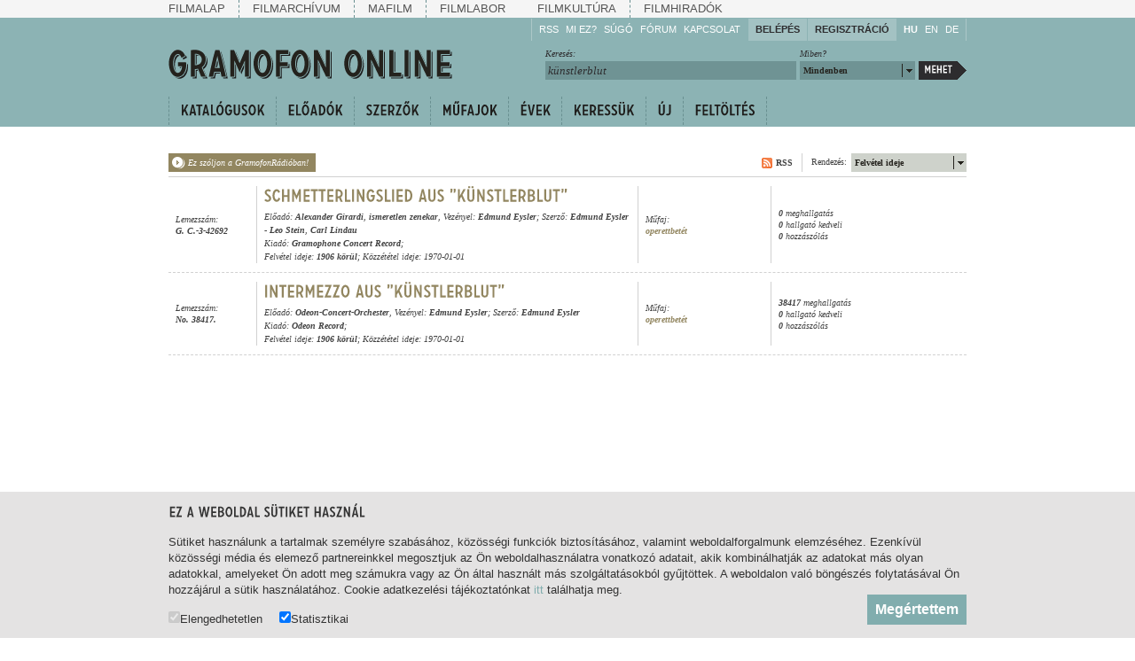

--- FILE ---
content_type: text/html; charset=utf-8
request_url: https://gramofononline.hu/search.php?tag=836&q=k%C3%BCnstlerblut
body_size: 4375
content:
<!DOCTYPE html PUBLIC "-//W3C//DTD XHTML 1.0 Strict" "http://www.w3.org/TR/xhtml1/DTD/xhtml1-strict.dtd">
<html xmlns="http://www.w3.org/1999/xhtml" lang="en" xml:lang="en">
	<head>
		<title>Gramofon Online / künstlerblut</title>
		<meta http-equiv="Content-Type" content="text/html; charset=UTF-8" />
		<meta name="description" content="A Gramofon Online archívuma a Magyarországon nyomott és kiadott, 78-as fordulatszámú hanglemezeket gyűjti és dolgozza fel az 1906-os kezdetektől. Az oldalon ingyenesen meghallgathatók a gyűjtemény már digitalizált felvételei. Ezek száma folyamatosan bővül." />
		<meta name="keywords" content="gramofon, zene, gramofon lemez, lemezgyűjtemény" />
		<meta name="author" content="NAVA, Neumann Nonprofit Kft." />
		<meta name="copyright" content="NAVA, Neumann Nonprofit Kft." />
		<meta http-equiv="cache-control" content="no-cache" />
		<meta http-equiv="pragma" content="no-cache" />
		<meta http-equiv="imagetoolbar" content="no" />
		<link rel="shortcut icon" href="/favicon.ico" type="image/x-icon" />

		<meta property="og:site_name" content="Gramofon Online">
		<meta property="og:url" content="https://gramofononline.hu/search.php?tag=836&q=k%C3%BCnstlerblut" />
		<meta property="og:title" content="Gramofon Online / künstlerblut" />
		<meta property="og:description" content="A Gramofon Online archívuma a Magyarországon nyomott és kiadott, 78-as fordulatszámú hanglemezeket gyűjti és dolgozza fel az 1906-os kezdetektől. Az oldalon ingyenesen meghallgathatók a gyűjtemény már digitalizált felvételei. Ezek száma folyamatosan bővül." />
        <meta property="og:image" content="https://gramofononline.hu/img/gramofon/og-default.png" />
		<meta property="og:image:width" content="600" />
		<meta property="og:image:height" content="315" />
		<meta property="og:image:secure_url" content="https://gramofononline.hu/img/gramofon/og-default.png" />
		<!--  css -->
		<!--[if lt IE 7]>
		<style type="text/css">
			img { behavior: url(/css/iepngfix.htc) }
		</style>
		<![endif]-->
		<link rel="stylesheet" type="text/css" href="css/gramofon.css?5" />
		<link rel="stylesheet" type="text/css" href="css/reset.css" />
	
		<!-- cufón replacement -->
		<script type="text/javascript" src="js/cufon-yui.js"></script>
		<script type="text/javascript" src="js/carrosserie.js"></script>
	
		<!-- jquery -->
		<script type="text/javascript" src="js/jquery/jquery-1.3.2.min.js"></script>
		<script type="text/javascript" src="js/jquery/jquery.color.js"></script>
		<script type="text/javascript" src="js/jquery/jquery.styleselect.js"></script>
		<script type="text/javascript" src="js/jquery/jquery.cookie.js"></script>
		<script type="text/javascript" src="js/jquery/jquery.prettyPopin.js"></script>
		
		<!-- scripts -->
		<script type="text/javascript" src="js/gramofon.js?5"></script>
                <script type="text/javascript" src="js/lang.js"></script>
                <script type="text/javascript" src="js/lang_1.js"></script>
		<script type="text/javascript" src="js/search.js"></script>
	</head>
	<body class="search">

<script type="text/javascript" src="/js/jquery/jquery.autocomplete.js"></script>
<script type="text/javascript">
$(document).ready(function(){
	$("select[name=lng]").change(function(){
		document.location=$(this).attr("rel")+"&lng="+$(this).val();
	});
	var ac=$("#search_input").autocomplete({
		serviceUrl:'/data.php',
		minChars: 1,
		noCache: false,
		params: { n:234 }
	});
});
</script>
        <div id="top-nav">
			<div class="wrapper">
				<div class="items">
                    <a href="http://mnf.hu/hu" class="first">Filmalap</a>  
                    <a href="http://filmarchiv.hu/hu" >Filmarchívum</a> 
                    <a href="http://mafilm.hu/hu" >Mafilm</a> 
                    <a href="http://filmlab.hu/hu" class="last">Filmlabor</a> 
                    <a class="separator"></a> 
                    <a href="http://filmkultura.hu/" >Filmkultúra</a> 
                    <a href="http://filmhiradokonline.hu/" class="last" >Filmhiradók</a> 
				</div>
			</div>			
		</div>
		<div id="header">
			<div class="wrapper">
				<a href="/"><img class="logo" src="/img/gramofon/header_logo.gif" alt="Gramofon Online" width="323" height="35"/></a>
				
				<div class="links">
					<div class="group first">
						<a href="/rss.php">RSS</a>
						<a href="/whatisthis.php">Mi ez?</a>
						<div class="block">
							<a href="/help.php" class="block_title">Súgó</a>
							<div class="block_wrapper">
								<div class="block_panel">
									<a href="/help.php#hallgassa">Hallgassa!</a>
									<a href="/help.php#gyarapitsa">Gyarapítsa!</a>
									<a href="/help.php#kovesse">Kövesse!</a>
									<a href="/help.php#ossza">Ossza meg!</a>
								</div>
							</div>
						</div>
						<a href="/forum.php">Fórum</a>
						<a href="/popin.php?n=30" rel="prettypopin">Kapcsolat</a>
					</div>
					
					<div class="group login">	
												<a href="/popin.php?n=1" class="button" rel="prettypopin">Belépés</a>
						<a href="/popin.php?n=2" class="button" rel="prettypopin">Regisztráció</a>
											</div>
					
					<div class="group langs">
													<a href="/search.php?tag=836&q=k%C3%BCnstlerblut" class="lang selected">HU</a>
													<a href="/en/search.php?tag=836&q=k%C3%BCnstlerblut" class="lang ">EN</a>
													<a href="/de/search.php?tag=836&q=k%C3%BCnstlerblut" class="lang ">DE</a>
											</div>
					
				</div>
				
				<div class="search">
					<a href="/search.php" class="button">Mehet</a>
					<div class="col">
						<div class="label">Miben?</div>
						<select name="search_fields">
														<option value="0">Mindenben</option>
							<option value="1">Címekben</option>
							<option value="2">Címkékben</option>
							<option value="8">Előadók között</option>
							<option value="5">Szerzők között</option>
							<option value="21">Műfajokban</option>
							<option value="12">Években</option>
							<option value="20">Kiadók között</option>
							<option value="22">Gyűjteményekben</option>
							<option value="15">Lemezszámokban</option>
							<option value="27">Hiányzók között</option>
						</select>
					</div>
					<div class="col">
						<div class="label">Keresés:</div>
						<input type="text" id="search_input" value="künstlerblut" />
					</div>
				</div>
			</div>
		
			<div id="nav">
				<div class="wrapper">
					<div class="items">
						<a class="item" id="item_catalogue">Katalógusok</a>
						<a class="item" id="item_artists">Előadók</a>
						<a class="item" id="item_composers">Szerzők</a>
						<a class="item" id="item_genres">Műfajok</a>
						<a class="item" id="item_years">Évek</a>
						<a class="item" id="item_wanted" href="/search.php?ord=7&amp;w=2">Keressük</a>
						<a class="item" id="item_newest" href="/search.php?ord=9">Új</a>
						<a class="item last" id="item_uploading" href="/upload.php">Feltöltés</a>
					</div>
					<div style="clear:both"></div>
				</div>
				<div class="menus">
					
					<div id="item_catalogue_menu" class="menu">
						<div class="wrapper">
							<div class="cols"></div>
							<div class="menu_nav_wrapper">
								<div class="menu_nav">
									<a href="/data.php?n=100&amp;p=0" class="button left"></a>
									<a href="/data.php?n=100&amp;p=0" class="button right"></a>
								</div>
							</div>
						</div>
					</div>
					
					<div id="item_artists_menu" class="menu">
						<div class="wrapper">
							<div class="cols"></div>
							<div class="menu_nav_wrapper">
								<div class="menu_nav">
									<a href="/data.php?n=101&amp;p=0" class="button left"></a>
									<a href="/data.php?n=101&amp;p=0" class="button right"></a>
								</div>
							</div>
						</div>
					</div>
					
					<div id="item_composers_menu" class="menu">
						<div class="wrapper">
							<div class="cols"></div>
							<div class="menu_nav_wrapper">
								<div class="menu_nav">
									<a href="/data.php?n=102&amp;p=0" class="button left"></a>
									<a href="/data.php?n=102&amp;p=0" class="button right"></a>
								</div>
							</div>
						</div>
					</div>
					
					<div id="item_genres_menu" class="menu">
						<div class="wrapper">
							<div class="cols"></div>
							<div class="menu_nav_wrapper">
								<div class="menu_nav">
									<a href="/data.php?n=103&amp;p=0" class="button left"></a>
									<a href="/data.php?n=103&amp;p=0" class="button right"></a>
								</div>
							</div>
						</div>
					</div>
					
					<div id="item_years_menu" class="menu">
						<div class="wrapper">
							<div class="cols"></div>
							<div class="menu_nav_wrapper">
								<div class="menu_nav">
									<a href="/data.php?n=104&amp;p=0" class="button left"></a>
									<a href="/data.php?n=104&amp;p=0" class="button right"></a>
								</div>
							</div>
						</div>
					</div>
					
					<div id="item_wanted_menu" class="menu">
						<div class="wrapper">
							<div class="cols"></div>
							<div class="menu_nav_wrapper">
								<div class="menu_nav">
									<a href="/data.php?n=106&amp;p=0" class="button left"></a>
									<a href="/data.php?n=106&amp;p=0" class="button right"></a>
								</div>
							</div>
						</div>
					</div>
				
				</div>
			</div>
		</div>
		
		
			<div class="wrapper">
			
				<div class="search_header">
					<a class="playradio" href="index.php?playradio=tag%3D836%26q%3Dk%25C3%25BCnstlerblut&amp;autoplay=1" onclick="postSearchParams()">Ez szóljon a GramofonRádióban!</a>
					<div class="sort">
						<select name="searchsort" title="&amp;tag=836&amp;sf=2&amp;q=k%C3%BCnstlerblut">
							<option value="0">Cím</option>
							<option value="7">Lemezszám</option>
							<option value="1" selected="selected">Felvétel ideje</option>
							<option value="2">Hallgatottság</option>
							<option value="8">Kedveltség</option>
							<option value="4">Hozzászólások száma</option>
							<option value="9">Közzététel ideje</option>
						</select>
						<span class="label">Rendezés:</span>
					</div>
					<a class="rss" href="rss.php?tag=836&q=k%C3%BCnstlerblut">RSS</a>
				</div>
						
				<div class="search_items">
					<div class="search_item">
						<div class="col first"><span>Lemezszám:<br/><strong>G. C.-3-42692</strong></span></div>
						<div class="info">
							<h3><a href="/293695606/schmetterlingslied_aus_kunstlerblut">Schmetterlingslied aus "Künstlerblut"</a></h3>
							<div class="details">Előadó: <a href="/search.php?sf=8&amp;q=Alexander+Girardi">Alexander Girardi</a>, <a href="/search.php?sf=8&amp;q=ismeretlen+zenekar">ismeretlen zenekar</a>, Vezényel: <a href="/search.php?sf=8&amp;q=Edmund+Eysler">Edmund Eysler</a>; Szerző: <a href="/search.php?sf=5&amp;q=Edmund+Eysler">Edmund Eysler</a> - <a href="/search.php?sf=5&amp;q=Leo+Stein">Leo Stein</a>, <a href="/search.php?sf=5&amp;q=Carl+Lindau">Carl Lindau</a><br/>
							Kiadó: <a href="search.php?sf=20&amp;q=Gramophone+Concert+Record">Gramophone Concert Record</a>;<br/>Felvétel ideje: <a href="search.php?sf=12&amp;q=1906">1906 körül</a>; Közzététel ideje: 1970-01-01</div>
						</div>
						<div class="col"><span>Műfaj: <a href="search.php?sf=21&amp;q=operettbet%C3%A9t">operettbetét</a></span></div>
						<div class="col last"><span><strong>0</strong> meghallgatás<br/><strong>0</strong> hallgató kedveli<br/><strong>0</strong> hozzászólás</span></div>
						<div class="col status"><a class="status 23" href="/293695606/schmetterlingslied_aus_kunstlerblut"></a></div>
					</div>
					<div class="search_item">
						<div class="col first"><span>Lemezszám:<br/><strong>No. 38417.</strong></span></div>
						<div class="info">
							<h3><a href="/1260503011/intermezzo_aus_kunstlerblut">Intermezzo aus "Künstlerblut"</a></h3>
							<div class="details">Előadó: <a href="/search.php?sf=8&amp;q=Odeon-Concert-Orchester">Odeon-Concert-Orchester</a>, Vezényel: <a href="/search.php?sf=8&amp;q=Edmund+Eysler">Edmund Eysler</a>; Szerző: <a href="/search.php?sf=5&amp;q=Edmund+Eysler">Edmund Eysler</a><br/>
							Kiadó: <a href="search.php?sf=20&amp;q=Odeon+Record">Odeon Record</a>;<br/>Felvétel ideje: <a href="search.php?sf=12&amp;q=1906">1906 körül</a>; Közzététel ideje: 1970-01-01</div>
						</div>
						<div class="col"><span>Műfaj: <a href="search.php?sf=21&amp;q=operettbet%C3%A9t">operettbetét</a></span></div>
						<div class="col last"><span><strong>38417</strong> meghallgatás<br/><strong>0</strong> hallgató kedveli<br/><strong>0</strong> hozzászólás</span></div>
						<div class="col status"><a class="status 17" href="/1260503011/intermezzo_aus_kunstlerblut"></a></div>
					</div>
				</div>
		
				<div class="pager_container">
					<div class="info"><strong>1-2</strong> / összesen 2 találat</div>
					<div class="pager">
						<a class="button left" href="search.php?ord=1&amp;p=0&amp;tag=836&amp;sf=2&amp;q=k%C3%BCnstlerblut"></a>
						<select name="pages" class="pages">
							<option value="0" selected="selected">1. oldal</option>
						</select>
						<a class="button right" href="search.php?ord=1&amp;p=0&amp;tag=836&amp;sf=2&amp;q=k%C3%BCnstlerblut"></a>
					</div>
				</div>
				
			</div>
		
<div id="cookietext">
    <div class="wrapper">
        <h2>Ez a weboldal sütiket használ</h2>

        <p>Sütiket használunk a tartalmak személyre szabásához, közösségi funkciók biztosításához, valamint weboldalforgalmunk elemzéséhez. Ezenkívül közösségi média és elemező partnereinkkel megosztjuk az Ön weboldalhasználatra vonatkozó adatait, akik kombinálhatják az adatokat más olyan adatokkal, amelyeket Ön adott meg számukra vagy az Ön által használt más szolgáltatásokból gyűjtöttek. A weboldalon való böngészés folytatásával Ön hozzájárul a sütik használatához.
            Cookie adatkezelési tájékoztatónkat <a href="https://filmarchiv.hu/hu/rolunk/adatkezelesi-tajekoztatok/cookie-adatkezelesi-tajekoztato" target="_blank">itt</a> találhatja meg.</p>

        <div class="checkbox">
            <label><input type="checkbox" checked disabled>Elengedhetetlen</label>
            <label><input type="checkbox" id="cookie_extra" value="1" checked>Statisztikai</label>
        </div>
        <a href="javascript:void(0);" class="button" id="cookie_accept" onclick="acceptCookie()">Megértettem</a>
    </div>
</div>

<script>
function acceptCookie() {
    document.getElementById("cookietext").style.display = "none";

    var d = new Date();
    d.setTime(d.getTime() + (365*24*60*60*1000));
    var expires = "expires="+d.toUTCString();
    document.cookie = "go[cookieaccept]=yes; " + expires;

    if (document.getElementById("cookie_extra").checked == true) {
        document.cookie = "go[cookieaccept]=extra; " + expires;
    }
}
</script>

        <div id="alertmsg"><div class="wrapper"></div></div>
        <div id="footer">
            <div class="wrapper">
                <div class="col first">
                    <a href="http://filmarchiv.hu/hu" target="_blank">
                       <img src="/img/gramofon/nfi_nega_hun.svg" alt="NFI" width="310" />
                    </a>
                    <div class="links"><a target="_blank" href="https://filmarchiv.hu/hu/rolunk/adatkezelesi-tajekoztatok/cookie-adatkezelesi-tajekoztato">Adatkezelés</a>&nbsp;&nbsp;|&nbsp;&nbsp;<a href="/copyright.php">Szerzői és felhasználói jogok</a>&nbsp;&nbsp;|&nbsp;&nbsp;<a href="/imprint.php">Impresszum</a></div>
                </div>
                <div class="col">
                    <a href="http://www.kozadattar.hu" target="_blank">Közadattár</a><br/>
                    <a href="http://www.mszh.hu" target="_blank">MSZH</a><br/>
                    <a href="http://www.artisjus.hu" target="_blank">Artisjus</a><br/>
                    <a href="http://szinhaziintezet.hu" target="_blank">OSZMI</a><br/>
                    <a href="http://www.oszk.hu/hun/konyvtar/szervfel/kulongy/zenemutar/zenemutar_index_hu.htm" target="_blank">OSZK Zeneműtár</a>
                </div>
                <div class="col">
                    <a href="http://gramofononline.blog.hu" target="blank">Blog</a><br/>
                    <a href="/forum.php">Fórum</a><br/>
                    <a href="http://www.facebook.com/pages/Gramofon-Online/370414545705" target="blank">Facebook</a><br/>
                    <a href="http://www.twitter.com/gramofononline" target="blank">Twitter</a><br/>
                </div>
                <div class="col">
                    <a href="/index.php">Főoldal</a><br/>
                    <a href="/popin.php?n=1" rel="prettypopin">Belépés</a><br/>
                    <a href="/popin.php?n=2" rel="prettypopin">Regisztráció</a><br/>
                    <a href="/whatisthis.php">Mi ez?</a><br/>
                    <a href="/help.php">Súgó</a><br/>
                    <a href="/popin.php?n=30" rel="prettypopin">Kapcsolat</a><br/>
                </div>
            </div>
        </div>


	</body>
</html>

--- FILE ---
content_type: application/javascript
request_url: https://gramofononline.hu/js/gramofon.js?5
body_size: 2315
content:
$(document).ready(function() {
	
    var hasFlash = false; 
     
    try { 
        hasFlash = Boolean(new ActiveXObject('ShockwaveFlash.ShockwaveFlash')); 
    } catch (exception) { 
        hasFlash = ('undefined' != typeof navigator.mimeTypes['application/x-shockwave-flash']); 
    } 
     
    if(!hasFlash){ 
       $('#player').append('<p class="flash-not-found home">A lejátszáshoz Flash Player engedélyezése szükséges | Javasolt böngésző: Mozilla Firefox | További segítség: <a target="_blank" href="https://support.google.com/chrome/answer/6258784?co=GENIE.Platform%3DDesktop&hl=hu">itt található</a>  | Az oldal fejlesztés alatt, hamarosan minden más böngészővel elérhető lesz!</p>'); 
    } 

    //global
	ie6=$.browser.msie && ($.browser.version == "6.0") && !window.XMLHttpRequest;
	$.ajaxSetup ({ cache: false });
	
	//cufon
	Cufon.replace('#nav .item, #header .search .button',{ hover:true });
	
	//init header navigation
	$("#header .links .block_wrapper").css({'height':0});
	$("#header .links .block").mouseover(function() {
		$(this).find(".block_title").addClass('active');
		$(this).find(".block_panel")
		$(this).find(".block_wrapper").stop().animate({'height':$(this).find(".block_panel").height()},100);
	});
	$("#header .links .block").mouseleave(function() { 
		$(this).find(".block_title").removeClass('active');
		$(this).find(".block_wrapper").stop().animate({'height':0},200);
	});
	actmenu = 0;
	getMenuData = function(data,target) {
		target.html(data.menu);
		target.stop().css({'opacity':0}).animate({'opacity':1},100);
		var l = target.parents(".menu").find('.left');
		l.attr('href',l.attr('href').split('p=')[0] + "p=" + data.prev);
		var r = target.parents(".menu").find('.right');
		r.attr('href',r.attr('href').split('p=')[0] + "p=" + data.next);
	}
	$("#nav .menu").css({'height':'0px','visibility':'visible'});
	$("#nav .items .item").mouseover(function() {
		$("#nav .items .item").removeClass('selected');
		$(this).addClass('selected');
		if (actmenu && $("#"+actmenu+"_menu").length != 0) $("#"+actmenu+"_menu").stop(true).animate({'height':'0px'},200);
		if ($(this).attr('id') !== undefined) {
			actmenu = $(this).attr('id');
			if ($("#"+actmenu+"_menu .cols").html() == "") {
				var url = $("#"+actmenu+"_menu .right").attr('href');
				var t = $("#"+actmenu+"_menu .cols");
				$.getJSON(url, function(data) {getMenuData(data,t)});
			}
			if ($("#"+actmenu+"_menu").length != 0) {
				$("#"+actmenu+"_menu").stop(true).animate({'padding-left':'0'},200).animate({'height':'160px'},100);
			}
		} else {
			actmenu = 0;
		}
		Cufon.replace('#nav .item',{ hover:true });
	});
	$('#nav').mouseleave(function() {
		$("#nav .items .item").removeClass('selected');
		if (actmenu) $("#"+actmenu+"_menu").stop(true).animate({'height':'0px'},200);
		Cufon.replace('#nav .item',{ hover:true });
	});
	$('#nav .menu .button').click(function(e) {
		e.preventDefault();
		var url = $(this).attr('href');
		var t = $(this).parents(".menu").find(".cols");
		$.getJSON(url, function(data) {getMenuData(data,t)});
	});
	
	
	//init search
	$("#header .search select").styleSelect({optionsWidth: 1, speed: 200, optionsHeight:300});
	$('#header .search .button').click(function(e) {
		e.preventDefault();
		location.href = '/search.php?p=0&sf='+encodeURI($('select[name=search_fields]').val())+'&q='+encodeURI($('#search_input').val());
	});
	$("#search_input").keypress(function (e) {
 		 if (e.which == 13) $('#header .search .button').trigger('click');
  	});
  	
	$("select[name=pages]").change(function(){
		document.location="search.php?ord="+$("select[name=searchsort]").val()+"&p="+$("select[name=pages]").val()+'&sf='+encodeURI($('select[name=search_fields]').val())+"&q="+encodeURI($('#search_input').val());
	});
	
	
	//init alertmsg
	initAlertMsg = function() {
		$('#alertmsg').css({'opacity':0});
		if  (ie6) {
			$('#alertmsg').css({'position':'absolute'});
			$(window).scroll(function() {
				$('#alertmsg').css({'top':$(window).scrollTop()+"px"});
			});
		}
	}
	showAlert = function(text) {
		$('#alertmsg .wrapper').text(text);
		$('#alertmsg').stop(true).animate({'height':39,'opacity':1},300).animate({'left':0},3000).animate({'height':0,'opacity':0},300);
	}
  	initAlertMsg();
  	
  	
  	//set common pages height
	if ($('#content').length > 0) {
		if ($('#content').height() < $(window).height() - 327) $('#content').css({'height': $(window).height() - 327 +"px"});
	}
	
	
	//prettyPopin init
	initPopin = function() {
		$(".prettyPopin input").unbind();
		$(".prettyPopin textarea").unbind();
		$('.prettyPopin input, .prettyPopin textarea').focus(function() {
			$(this).css({backgroundColor: '#fff',color:'#303030'},200);
		});
		$('.prettyPopin input, .prettyPopin textarea').blur(function() {
			$(this).css({backgroundColor: '#414141',color:'#ffffff'},200);
		});
		$(".prettyPopin input").keypress(function (e) {
 		 	if (e.which == 13) { $('.prettyPopin a[rel=submit]').trigger('click'); return false; }
  		});
  		
	}
	
	$("a[rel=prettypopin]").click(function(e){
		e.preventDefault();
		$.prettyPopin($(this).attr('href'),{onLoadComplete:initPopin});
		return false;
	});
	
	//put track into your favourites group
	setAsFavourite = function(id_track) {
		$.get("/data.php?n=504&track="+id_track,function(error) {
			if (error == 0) showAlert(langText('favorite_add'));
			if (error == 1) showAlert(langText('error_txt4'));
			if (error == 2) $.prettyPopin("/popin.php?n=6&track="+id_track,{onLoadComplete:initPopin});
		});
	}
});

function isValidEmailAddress(emailAddress) {
	var pattern = new RegExp(/^(("[\w-\s]+")|([\w-]+(?:\.[\w-]+)*)|("[\w-\s]+")([\w-]+(?:\.[\w-]+)*))(@((?:[\w-]+\.)*\w[\w-]{0,66})\.([a-z]{2,6}(?:\.[a-z]{2})?)$)|(@\[?((25[0-5]\.|2[0-4][0-9]\.|1[0-9]{2}\.|[0-9]{1,2}\.))((25[0-5]|2[0-4][0-9]|1[0-9]{2}|[0-9]{1,2})\.){2}(25[0-5]|2[0-4][0-9]|1[0-9]{2}|[0-9]{1,2})\]?$)/i);
	return pattern.test(emailAddress);
}

function showSharePanel(groupId,audioId,radioId) {
	if (groupId != "null") $.prettyPopin("/popin.php?n=3&play="+groupId,{onLoadComplete:initPopin});
	else if (audioId != "null") $.prettyPopin("/popin.php?n=3&track="+audioId,{onLoadComplete:initPopin});
	else if (radioId != "null") $.prettyPopin("/popin.php?n=3&playradio="+radioId,{onLoadComplete:initPopin});
}
